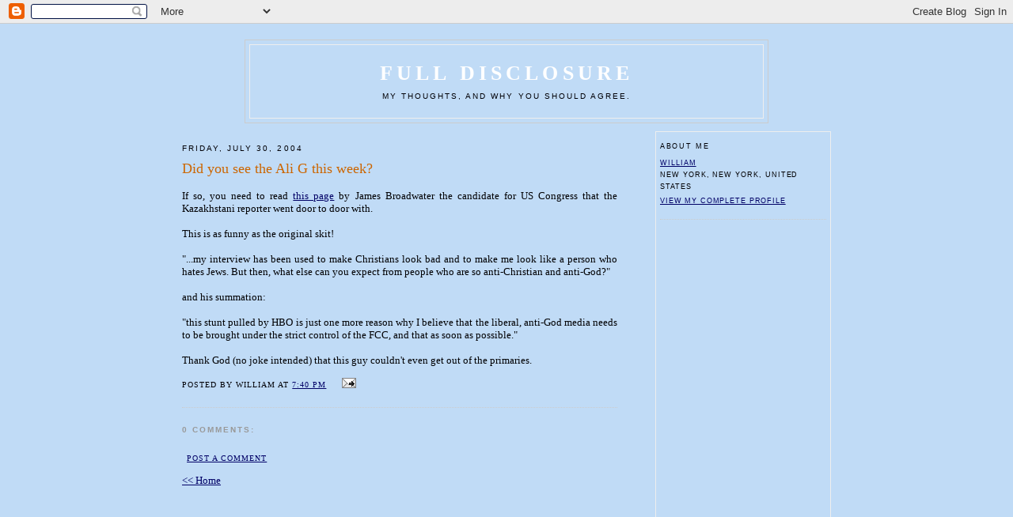

--- FILE ---
content_type: text/html; charset=UTF-8
request_url: http://www.williamfinkel.com/2004/07/did-you-see-ali-g-this-week.html
body_size: 5608
content:
<!DOCTYPE html PUBLIC "-//W3C//DTD XHTML 1.0 Strict//EN" "http://www.w3.org/TR/xhtml1/DTD/xhtml1-strict.dtd">

<html xmlns="http://www.w3.org/1999/xhtml" xml:lang="en" lang="en">
<head>
  <title>Full Disclosure: Did you see the Ali G this week?</title>

  <script type="text/javascript">(function() { (function(){function b(g){this.t={};this.tick=function(h,m,f){var n=f!=void 0?f:(new Date).getTime();this.t[h]=[n,m];if(f==void 0)try{window.console.timeStamp("CSI/"+h)}catch(q){}};this.getStartTickTime=function(){return this.t.start[0]};this.tick("start",null,g)}var a;if(window.performance)var e=(a=window.performance.timing)&&a.responseStart;var p=e>0?new b(e):new b;window.jstiming={Timer:b,load:p};if(a){var c=a.navigationStart;c>0&&e>=c&&(window.jstiming.srt=e-c)}if(a){var d=window.jstiming.load;
c>0&&e>=c&&(d.tick("_wtsrt",void 0,c),d.tick("wtsrt_","_wtsrt",e),d.tick("tbsd_","wtsrt_"))}try{a=null,window.chrome&&window.chrome.csi&&(a=Math.floor(window.chrome.csi().pageT),d&&c>0&&(d.tick("_tbnd",void 0,window.chrome.csi().startE),d.tick("tbnd_","_tbnd",c))),a==null&&window.gtbExternal&&(a=window.gtbExternal.pageT()),a==null&&window.external&&(a=window.external.pageT,d&&c>0&&(d.tick("_tbnd",void 0,window.external.startE),d.tick("tbnd_","_tbnd",c))),a&&(window.jstiming.pt=a)}catch(g){}})();window.tickAboveFold=function(b){var a=0;if(b.offsetParent){do a+=b.offsetTop;while(b=b.offsetParent)}b=a;b<=750&&window.jstiming.load.tick("aft")};var k=!1;function l(){k||(k=!0,window.jstiming.load.tick("firstScrollTime"))}window.addEventListener?window.addEventListener("scroll",l,!1):window.attachEvent("onscroll",l);
 })();</script><script type="text/javascript">function a(){var b=window.location.href,c=b.split("?");switch(c.length){case 1:return b+"?m=1";case 2:return c[1].search("(^|&)m=")>=0?null:b+"&m=1";default:return null}}var d=navigator.userAgent;if(d.indexOf("Mobile")!=-1&&d.indexOf("WebKit")!=-1&&d.indexOf("iPad")==-1||d.indexOf("Opera Mini")!=-1||d.indexOf("IEMobile")!=-1){var e=a();e&&window.location.replace(e)};
</script><meta http-equiv="Content-Type" content="text/html; charset=UTF-8" />
<meta name="generator" content="Blogger" />
<link rel="icon" type="image/vnd.microsoft.icon" href="https://www.blogger.com/favicon.ico"/>
<link rel="alternate" type="application/atom+xml" title="Full Disclosure - Atom" href="http://www.williamfinkel.com/feeds/posts/default" />
<link rel="alternate" type="application/rss+xml" title="Full Disclosure - RSS" href="http://www.williamfinkel.com/feeds/posts/default?alt=rss" />
<link rel="service.post" type="application/atom+xml" title="Full Disclosure - Atom" href="https://www.blogger.com/feeds/7130736/posts/default" />
<link rel="alternate" type="application/atom+xml" title="Full Disclosure - Atom" href="http://www.williamfinkel.com/feeds/109123111931011774/comments/default" />
<link rel="stylesheet" type="text/css" href="https://www.blogger.com/static/v1/v-css/1601750677-blog_controls.css"/>
<link rel="stylesheet" type="text/css" href="https://www.blogger.com/dyn-css/authorization.css?targetBlogID=7130736&zx=712b1769-face-4af8-ac64-a79a9c7bc932"/>


  <style type="text/css">#b-navbar{ margin-top: -500px;}
/*
-----------------------------------------------
Blogger Template Style
Name:     Minima
Designer: Douglas Bowman
URL:      www.stopdesign.com
Date:     26 Feb 2004
----------------------------------------------- */


body {
  background:#C0DBF6;
  margin:20px;
  padding:40px 20px;
  font:x-small Verdana,Verdana;
  text-align:center;
  color:#000003;
  font-size/* */:/**/small;
  font-size: /**/small;
  }
a:link {
  color:#000066;
  text-decoration:underline;
  }
a:visited {
  color:#330066;
  text-decoration:underline;
  }
a:hover {
  color:#F99;
  text-decoration:bold;
  }
a img {
  border-width:0;
img-align:center;  }


/* Header
----------------------------------------------- */
#header {
  width:660px;
  margin:0 auto 10px;
  border:1px solid #ccc;
  }
#blog-title {
  margin:5px 5px 0;
  padding:20px 20px .25em;
  border:1px solid #eee;
  border-width:1px 1px 0;
font:Verdana;
  font-size:200%;
  line-height:1.2em;
  font-weight:bold;
  color:#FFF;
  text-transform:uppercase;
  letter-spacing:.2em;
  }
#blog-title a {
  color:#FFF;
  text-decoration:none;
  }
#blog-title a:hover {
  color:#c60;
  }
#description {
   margin:0 auto 10px;
margin:0 5px 5px;

  padding:0 20px 20px;
  border:1px solid #eee;
  border-width:0 1px 1px;
  max-width:700px;
  font:78%/1.4em "Verdana",verdana,Arial,Verdana,Sans-serif;
  text-transform:uppercase;
  letter-spacing:.2em;
  color:#000006;
  }


/* Content
----------------------------------------------- */
#content {
  width:820px;
  margin:0 auto;
  padding:0;
  text-align:left;
  }
#main {
  width:550px;

text-align:justify;
  float:left;
  }
#sidebar {
  width:210px;
   margin:0 auto 10px;
  padding:0 5px 5px;
font:Verdana;
font-size:85%;
border:1px solid #eee;
  border-width:1 1px 1px;
 float:right;
  }

/* Headings
----------------------------------------------- */
h2 {
  margin:1.5em 0 .75em;
  font:78%/1.4em "Verdana",Verdana,Arial;
  text-transform:uppercase;
  letter-spacing:.2em;
  color:#000006;
  }


/* Posts
----------------------------------------------- */
.date-header {
  margin:1.5em 0 .5em;
  }
.post {
  margin:.5em 0 1.5em;
  border-bottom:1px dotted #ccc;
  padding-bottom:1.5em;
  }
.post-title {
  margin:.25em 0 0;
  padding:0 0 4px;
  font-size:140%;
  font-weight:normal;
  line-height:1.4em;
  color:#c60;
  }
.post-title a, .post-title a:visited, .post-title strong {
  display:block;
  text-decoration:none;
  color:#c60;
  font-weight:normal;
  }
.post-title strong, .post-title a:hover {
  color:#333;
  }
.post p {
  margin:0 0 .75em;
  line-height:1.6em;
  }
p.post-footer {
  margin:-.25em 0 0;
  color:#000003;
  }
.post-footer em, .comment-link {
  font:78%/1.4em "Verdana",Verdana;
  text-transform:uppercase;
  letter-spacing:.1em;
  }
.post-footer em {
  font-style:normal;
  color:#000006;
  margin-right:.6em;
  }
.comment-link {
  margin-left:.6em;
  }
.post img {
  padding:4px;
  border:1px solid #ddd;
  }
.post blockquote {
  margin:1em 20px;
  }
.post blockquote p {
  margin:.75em 0;
  }


/* Comments
----------------------------------------------- */
#comments h4 {
  margin:1em 0;
  font:bold 78%/1.6em "Verdana",Verdana,Arial;;
  text-transform:uppercase;
  letter-spacing:.2em;
  color:#999;
  }
#comments h4 strong {
  font-size:130%;
  }
#comments-block {
  margin:1em 0 1.5em;
  line-height:1.6em;
  }
#comments-block dt {
  margin:.5em 0;
  }
#comments-block dd {
  margin:.25em 0 0;
  }
#comments-block dd.comment-timestamp {
  margin:-.25em 0 2em;
  font:78%/1.4em "Verdana",Verdana,Arial;;
  text-transform:uppercase;
  letter-spacing:.1em;
  }
#comments-block dd p {
  margin:0 0 .75em;
  }
.deleted-comment {
  font-style:italic;
  color:gray;
  }


/* Sidebar Content
----------------------------------------------- */
#sidebar ul {
  margin:0 0 1.5em;
  padding:0 0 1.5em;
  border-bottom:1px dotted #ccc;
  list-style:none;
  }
#sidebar li {
  margin:0;
  padding:0 0 .25em 15px;
  text-indent:-15px;
  line-height:1.5em;
  }
#sidebar p {
  color:#666;
  line-height:1.5em;
  }


/* Profile
----------------------------------------------- */
#profile-container {
  margin:0 0 1.5em;
  border-bottom:1px dotted #ccc;
  padding-bottom:1.5em;
  }
.profile-datablock {
  margin:.5em 0 .5em;
  }
.profile-img {
  display:inline;
  }
.profile-img img {
  float:left;
  padding:4px;
  border:1px solid #ddd;
  margin:0 8px 3px 0;
  }
.profile-data {
  margin:0;
  font: 85%/1.6em "Verdana",Arial;
  text-transform:uppercase;
  letter-spacing:.1em;
  }
.profile-data strong {
  display:none;
  }
.profile-textblock {
  margin:0 0 .5em;
  }
.profile-link {
  margin:0;
  font:78%/1.4em  "Verdana",Arial;
  text-transform:uppercase;
  letter-spacing:.1em;
  }


/* Footer
----------------------------------------------- */
#footer {
  width:660px;
  clear:both;
  margin:0 auto;
  }
#footer hr {
  display:none;
  }
#footer p {
  margin:0;
  padding-top:15px;
  font:78%/1.6em "Verdana",Verdana, Arial;
color:#000006
  text-transform:uppercase;
  letter-spacing:.1em;
  }
  </style>

<meta name='google-adsense-platform-account' content='ca-host-pub-1556223355139109'/>
<meta name='google-adsense-platform-domain' content='blogspot.com'/>

<!-- data-ad-client=pub-0063161288804806 -->
<!-- --><style type="text/css">@import url(https://www.blogger.com/static/v1/v-css/navbar/3334278262-classic.css);
div.b-mobile {display:none;}
</style>

</head>

<body><script type="text/javascript">
    function setAttributeOnload(object, attribute, val) {
      if(window.addEventListener) {
        window.addEventListener('load',
          function(){ object[attribute] = val; }, false);
      } else {
        window.attachEvent('onload', function(){ object[attribute] = val; });
      }
    }
  </script>
<div id="navbar-iframe-container"></div>
<script type="text/javascript" src="https://apis.google.com/js/platform.js"></script>
<script type="text/javascript">
      gapi.load("gapi.iframes:gapi.iframes.style.bubble", function() {
        if (gapi.iframes && gapi.iframes.getContext) {
          gapi.iframes.getContext().openChild({
              url: 'https://www.blogger.com/navbar/7130736?origin\x3dhttp://www.williamfinkel.com',
              where: document.getElementById("navbar-iframe-container"),
              id: "navbar-iframe"
          });
        }
      });
    </script>

<div id="header">

  <h1 id="blog-title">
    <a href="http://www.williamfinkel.com/">
	Full Disclosure
	</a>
  </h1>
  <p id="description">My thoughts, and why you should agree.</p>

</div>

<!-- Begin #content -->
<div id="content">


<!-- Begin #main -->
<div id="main"><div id="main2">



    
  <h2 class="date-header">Friday, July 30, 2004</h2>
  

  
     
  <!-- Begin .post -->
  <div class="post"><a name="109123111931011774"></a>
         
    <h3 class="post-title">
	 
	 Did you see the Ali G this week?
	 
    </h3>
    

	         <div class="post-body">
	<p>
      <div style="clear:both;"></div>If so, you need to read <a href="http://www.jamesbroadwater.com/HBO.html">this page</a> by James Broadwater the candidate for US Congress that the Kazakhstani reporter went door to door with.<br /><br />This is as funny as the original skit!  <br /><br />"...my interview has been used to make Christians look bad and to make me look like a person who hates Jews. But then, what else can you expect from  people who are so anti-Christian and anti-God?"<br /><br />and his summation:<br /><br />"this stunt pulled by HBO is just one more reason why I believe that the liberal, anti-God media needs to be  brought under the strict control of the FCC, and that as soon as possible."<br /><br />Thank God (no joke intended) that this guy couldn't even get out of the primaries.<div style="clear:both; padding-bottom:0.25em"></div>
    </p>
    </div>
    
    <p class="post-footer">
      <em>posted by William at <a href="http://www.williamfinkel.com/2004/07/did-you-see-ali-g-this-week.html" title="permanent link">7:40 PM</a></em>
        <span class="item-action"><a href="https://www.blogger.com/email-post/7130736/109123111931011774" title="Email Post"><img class="icon-action" alt="" src="https://resources.blogblog.com/img/icon18_email.gif" height="13" width="18"/></a></span><span class="item-control blog-admin pid-1942332759"><a style="border:none;" href="https://www.blogger.com/post-edit.g?blogID=7130736&postID=109123111931011774&from=pencil" title="Edit Post"><img class="icon-action" alt="" src="https://resources.blogblog.com/img/icon18_edit_allbkg.gif" height="18" width="18"></a></span>
    </p>
  
  </div>
  <!-- End .post -->
  
  
  
  <!-- Begin #comments -->
 
  <div id="comments">

	<a name="comments"></a>
        <h4>0 Comments:</h4>
        <dl id="comments-block">
      
    </dl>
		<p class="comment-timestamp">

    <a class="comment-link" href="https://www.blogger.com/comment/fullpage/post/7130736/109123111931011774">Post a Comment</a>
    </p>
    
		<p class="comment-timestamp">
	<a href="http://www.williamfinkel.com/">&lt;&lt; Home</a>
    </p>
    </div>



  <!-- End #comments -->


</div></div>
<!-- End #main -->







<!-- Begin #sidebar -->
<div id="sidebar"><div id="sidebar2">
  
  
  <!-- Begin #profile-container -->

   <div id="profile-container"><h2 class="sidebar-title">About Me</h2>
<dl class="profile-datablock">
<dd class="profile-data"><strong>Name:</strong> <a rel="author" href="https://www.blogger.com/profile/12980300257473947656"> William </a></dd>
<dd class="profile-data"><strong>Location:</strong>  New York, New York, United States </dd></dl>

<p class="profile-link"><a rel="author" href="https://www.blogger.com/profile/12980300257473947656">View my complete profile</a></p></div>
   
  <!-- End #profile -->
<script type="text/javascript"><!--
google_ad_client = "pub-0063161288804806";
google_ad_host = "pub-1556223355139109";
google_ad_host_channel="00881+00000+00396";
google_ad_width = 160;
google_ad_height = 600;
google_ad_format = "160x600_as";
google_ad_type = "text_image";
google_ad_channel = "";
//-->
</script>
<script type="text/javascript"
  src="http://pagead2.googlesyndication.com/pagead/show_ads.js">
</script>
<ul></ul>

  <h2 class="sidebar-title">Previous Posts</h2>
    <ul id="recently">
    
        <li><a href="http://www.williamfinkel.com/2004/07/also-guest-posting-on-angelissima.html">Also guest posting on Angelissima</a></li>
     
        <li><a href="http://www.williamfinkel.com/2004/07/rumor-has-it-that-angry-chicken.html">Rumor has it that the Angry Chicken</a></li>
     
        <li><a href="http://www.williamfinkel.com/2004/07/hope-is-on-way.html">Hope is on the way!</a></li>
     
        <li><a href="http://www.williamfinkel.com/2004/07/anyone-see-deans-speech-other-night.html">Anyone see Dean&#39;s speech the other night?</a></li>
     
        <li><a href="http://www.williamfinkel.com/2004/07/so-whos-coming-with-me.html">So Who&#39;s Coming With Me?</a></li>
     
        <li><a href="http://www.williamfinkel.com/2004/07/how-campaign-finance-reform-is-working.html">How Campaign Finance Reform is Working</a></li>
     
        <li><a href="http://www.williamfinkel.com/2004/07/beware-rush-to-judgement.html">Beware a Rush to Judgement</a></li>
     
        <li><a href="http://www.williamfinkel.com/2004/07/bravo-for-911-commission.html">Bravo for the 9/11 Commission</a></li>
     
        <li><a href="http://www.williamfinkel.com/2004/07/now-singing-backup-for-george-w-bush.html">Now singing backup for George W. Bush</a></li>
     
        <li><a href="http://www.williamfinkel.com/2004/07/i-knew-mainstream-press-was-holding.html">I knew the mainstream press was holding back</a></li>
     
  </ul>
    
<h2 class="sidebar-title">Syndicate Me</h2>
<a href="http://wfinkel.blogspot.com/atom.xml"target="_blank">XML</a><br>

   <ul ></ul>
<h2 class="sidebar-title">What I Like</h2>


<b><h2>-My People-</h2></b>

<a href="http://2twenty2.blogspot.com"target="_blank">Enter the Bloggin</a><br>

<b><h2>-My Inspirations-</h2></b>
<a href="http://www.dailykos.com"target="_blank">The Daily Kos</a><br>
<a href="http://mydd.com"target="_blank">My Due Dilligence</a><br>
<a href="http://sethgodin.typepad.com"target="_blank">Seth's (Godin) Blog</a><br>
     <a href="http://www.buzzmachine.com"target="_blank">BuzzMachine</a><br>

<b><h2>-NEWS-</h2></b>
<a href="http://www.nytimes.com"target="_blank">The New York Times</a><br>
<a href="http://www.espn.com"target="_blank">ESPN</a><br>
<a href="http://www.salon.com"target="_blank">Salon</a><br>

<ul ></ul>
<script language="javascript" type="text/javascript" 
src="http://technorati.com/embed/k4xubh7ad.js"> </script>

<form action="http://www.popdex.com/search/" name="search">Search <a href="http://www.popdex.com/" target="_new">Popdex</a>: <input type="text" value="" name="query" /> <input type="submit" value="Submit" /></form>
<!--WEBBOT bot="HTMLMarkup" startspan ALT="Site Meter" -->
<script type="text/javascript" language="JavaScript">var site="s19angrychick"</script>
<script type="text/javascript" language="JavaScript1.2" src="http://s19.sitemeter.com/js/counter.js?site=s19angrychick">
</script>
<noscript>
<a href="http://s19.sitemeter.com/stats.asp?site=s19angrychick" target="_top">
<img src="http://s19.sitemeter.com/meter.asp?site=s19angrychick" alt="Site Meter" border="0"/></a>
</noscript>
<!--WEBBOT bot="HTMLMarkup" Endspan -->
</div></div>
<!-- End #sidebar -->


</div>
<!-- End #content -->



<!-- Begin #footer -->
<div id="footer"><hr />
  <p><!--Now go Home! -->&nbsp;</p>

</div>
<!-- End #footer -->



</body>
</html>t

--- FILE ---
content_type: text/html; charset=utf-8
request_url: https://www.google.com/recaptcha/api2/aframe
body_size: 267
content:
<!DOCTYPE HTML><html><head><meta http-equiv="content-type" content="text/html; charset=UTF-8"></head><body><script nonce="uUt6UTk7iNOPg4WBcb2z1A">/** Anti-fraud and anti-abuse applications only. See google.com/recaptcha */ try{var clients={'sodar':'https://pagead2.googlesyndication.com/pagead/sodar?'};window.addEventListener("message",function(a){try{if(a.source===window.parent){var b=JSON.parse(a.data);var c=clients[b['id']];if(c){var d=document.createElement('img');d.src=c+b['params']+'&rc='+(localStorage.getItem("rc::a")?sessionStorage.getItem("rc::b"):"");window.document.body.appendChild(d);sessionStorage.setItem("rc::e",parseInt(sessionStorage.getItem("rc::e")||0)+1);localStorage.setItem("rc::h",'1769260923867');}}}catch(b){}});window.parent.postMessage("_grecaptcha_ready", "*");}catch(b){}</script></body></html>